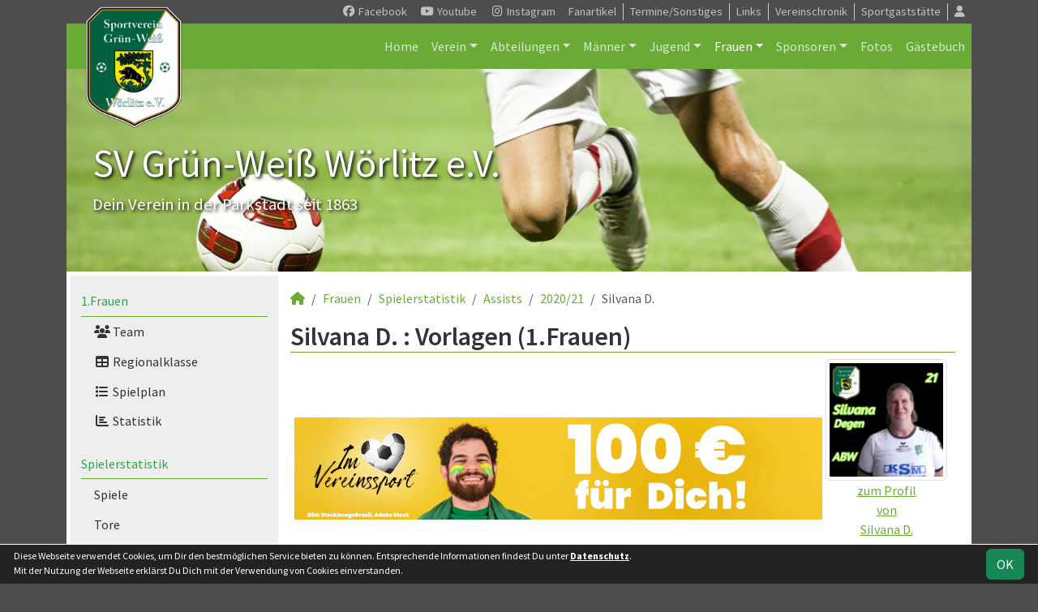

--- FILE ---
content_type: text/html; charset=utf-8
request_url: https://www.svwoerlitz.de/frauen/statistik/vorlagen/2020-21/179/erste
body_size: 4733
content:
<!DOCTYPE HTML>
<html lang="de">
<head>
<title>Statistik : Frauen</title>
<meta charset="utf-8">
<meta http-equiv="X-UA-Compatible" content="IE=edge">
<meta name="google-site-verification" content="W0fAaPaFpExQuCPk4bqVXeYr8rTL-QSqqEaDCM-H97A">
<meta name="description" content="Auf der offiziellen Webseite des SV Grün-Weiß Wörlitz wird der Verein mit allen Mannschaften und Mitgliedern vorgestellt. Es gibt zahlreiche Statistiken zu Spieltag und Spielern, viele Fotos und vieles mehr. (C) soccero">
<meta name="keywords" content="SV Grün-Weiß Wörlitz e.V., Verein, Fussball, News, Fußball, Sportverein, scipmanager, soccero, Tabelle, Spielberichte, Fotos, Fans, Spieltag, Stadion, Sportplatz, Tore, Statistiken">
<meta name="author" content="zoommedia | www.soccero.de">
<meta name="viewport" content="width=device-width, initial-scale=1.0">
<link rel="icon" type="image/png" sizes="96x96" href="/favicon.png">
<link rel="icon" type="image/png" sizes="144x144" href="/templates/favicons/favicon-144x144.png">
<link rel="icon" type="image/png" sizes="192x192" href="/templates/favicons/favicon-192x192.png">
<link rel="icon" type="image/png" sizes="512x512" href="/templates/favicons/favicon-512x512.png">
<link rel="apple-touch-icon" type="image/png" sizes="180x180" href="/templates/favicons/apple-touch-icon.png">
<script async src="https://pagead2.googlesyndication.com/pagead/js/adsbygoogle.js?client=ca-pub-7540198011242886" crossorigin="anonymous"></script><link href="/media/fonts/SourceSansPro/SourceSansPro.css" rel="stylesheet"><link type="text/css" rel="stylesheet" href="/media/minified/core.bs5.min.css">
<link rel="stylesheet" type="text/css" href="/media/wp_scip/scip.core.css?20250714">
<link rel="stylesheet" type="text/css" href="/media/wp_scip/style.core.css?20230517">
<link rel="stylesheet" type="text/css" href="/media/wp_scip/style.color_green.css?20221110">
<script>const CMSdevelop = 0; BSversion = 5; CMSmedia = '/media'; CMSwww = '';</script>
<script src="/media/core/core.head.js?20250507"></script>
<script src="/media/core/jquery/jquery-3.6.0.min.js"></script>
<script src="/media/core/axios/1.4.0/axios.min.js"></script><link rel="alternate" type="application/rss+xml" title="News" href="https://www.svwoerlitz.de/feed">
</head>
<body>
<div class="container">

  <!-- *****************************************************************************************************************************************
    HEADER
  ****************************************************************************************************************************************** -->
  <header>
    <!-- Wappen -->
    <a class="scip-wappen d-none d-lg-inline" href="/"></a>
    <a class="scip-wappen-md d-lg-none" href="/"></a>

    <!-- Button für Responsive Navigation -->
    <nav id="cms_nav_mobile_btn" class="d-block d-lg-none">
      <button class="navbar-toggler navbar-dark" type="button" data-bs-toggle="offcanvas" data-bs-target="#offcanvasMobile">
        <span class="navbar-toggler-icon"></span>
      </button>
    </nav>

    <!-- Responsive Navigation -->
    <!--  tabindex="-1" -> JS Fehler bei Login -> modal Maximum call stack size exceeded." -->
    <div class="offcanvas offcanvas-start" data-bs-scroll="true" tabindex="-1" id="offcanvasMobile" style="width:250px; max-width:80%">
      <div class="offcanvas-body p-0">
        <nav id="cms_nav_mobile"></nav>
      </div>
    </div>

    <nav class="navbar navbar-expand-md justify-content-end" id="cms_nav2"></nav>
    <div class="d-flex flex-column"><!-- PER OPTION reverse -->
     <nav class="navbar navbar-expand-md" id="cms_nav"></nav>
      <div class="scip-title">
      <p style="text-shadow: 2px 2px 4px #000;"><span style="font-size: 3rem;">SV Grün-Weiß Wörlitz e.V.</span><br><span style="font-size: 1.3rem;">Dein Verein in der Parkstadt seit 1863<br></span></p>    </div>
  </div>
 </header>

  <!-- *****************************************************************************************************************************************
    MAIN WRAPPER
  ****************************************************************************************************************************************** -->

  <main class="d-flex flex-row">
  <!-- *****************************************************************************************************************************************
    SIDEBAR
  ****************************************************************************************************************************************** -->
    <aside class="cms-sidebar d-none d-lg-block">
          	<nav id="cms_nav_sidebar"><a class="nav-item nav-link" href="/frauen/erste">1.Frauen</a><ul><li class="nav-item"><a class="nav-link" href="/frauen/erste/team"><i class="fas fa-users fa-fw"></i> Team</a></li><li class="nav-item"><a class="nav-link" href="/frauen/erste/liga"><i class="fas fa-table fa-fw"></i> Regionalklasse</a></li><li class="nav-item"><a class="nav-link" href="/frauen/erste/spiele"><i class="fas fa-list fa-fw"></i> Spielplan</a></li><li class="nav-item"><a class="nav-link" href="/frauen/erste/statistik"><i class="fas fa-chart-bar fa-fw"></i> Statistik</a></li></ul><a class="nav-item nav-link active" href="/frauen/statistik">Spielerstatistik</a><ul><li class="nav-item"><a class="nav-link" href="/frauen/statistik/spiele">Spiele</a></li><li class="nav-item"><a class="nav-link" href="/frauen/statistik/tore">Tore</a></li><li class="nav-item"><a class="nav-link active" href="/frauen/statistik/vorlagen">Assists</a></li><li class="nav-item"><a class="nav-link" href="/frauen/statistik/scorer">Scorer</a></li><li class="nav-item"><a class="nav-link" href="/frauen/statistik/suender">Sünder</a></li></ul><a class="nav-item nav-link" href="/frauen/archiv">Archiv</a><ul><li class="nav-item"><a class="nav-link" href="/frauen/archiv/">2012 - 2024</a></li></ul></nav>
      <br><div class="scip-sponsor"><a href="/sponsoren/53-11teamsports"><img alt="11teamsports" src="/assets/img_sponsors/53.webp"></a></div><br><a href="http://www.klubkasse.de/klub-page.html?club_id=2069" > <img src="http://mzm.klubkasse.de/banner.php?id=102&club_id=2069" alt="Klubkasse.de Banner" > </a><br><img style="margin-top:50px;" alt="powered by soccero" src="/media/wp_scip/img/powered_by_soccero.png">    </aside>

  <!-- *****************************************************************************************************************************************
    CONTENT
  ****************************************************************************************************************************************** -->
    <div class="cms-content pt-3 w-100">
      <nav aria-label="breadcrumb"><ol class="breadcrumb"><li class="breadcrumb-item"><a href="/"><i class="fas fa-home"></i></a></li><li class="breadcrumb-item"><a href="/frauen">Frauen</a></li><li class="breadcrumb-item"><a href="/frauen/statistik">Spielerstatistik</a></li><li class="breadcrumb-item"><a href="/frauen/statistik/vorlagen">Assists</a></li><li class="breadcrumb-item"><a href="/frauen/statistik/vorlagen/2020-21">2020/21</a></li><li class="breadcrumb-item active" aria-current="page">Silvana D.</li></ol></nav>      <nav id="cms_nav_content"></nav>
      <div class="page-lm-stats-global-player">
  <h1>Silvana D. : Vorlagen (1.Frauen)</h1>
  <div style="float:right; text-align:center; padding-right:10px;">
  <img style="max-height:150px" src="/assets/img_players/small/179.webp" alt="" class="img-thumbnail"><br>
  <a href="/frauen/spieler/179">zum Profil<br>von<br>Silvana D.</a>
</div>
    <table class="table middle scip-matches scip-matches-classic table-sm inline noline">
    <tbody>
	</tbody>
	</table>
</div>      <div class="text-center my-4"><div class="mx-auto my-5"><a href="https://soccero.de/teste-empfehle-kassiere/"><img src="/media/wp_scip/ad_partner/soccero_animated_empfehlung.gif"></a></div><ins class="adsbygoogle my-5" style="display:block" data-ad-client="ca-pub-7540198011242886" data-ad-slot="9927544666" data-ad-format="auto" data-full-width-responsive="true"></ins>
					<script>(adsbygoogle = window.adsbygoogle || []).push({});</script></div>
    </div>
</main>

  <!-- *****************************************************************************************************************************************
    FOOTER
  ****************************************************************************************************************************************** -->
  <footer class="row g-0">
    <div class="col-md-4">
        <a class="nav-link d-inline-block lh1-3 nowrap" href="https://www.soccero.de">
          <img src="/media/wp_scip/img/logo_soccero_silver_35.png" alt="soccero" class="footer-logo float-start">
          <span>soccero.de<br>
            <span class="small-2 text-muted">&copy; 2006 - 2026</span>
          </span>
        </a>
    </div>
    <div class="col-md-8">
      <div> <!-- div notwendig für scss -->
        <nav id="cms_nav_footer"></nav>
      </div>
    </div>
  </footer>
</div>



<!-- COOKIE-SNIPPET -->
<div id="cookieLaw" style="display:none; position:fixed;bottom:0;left:0;right:0;background:#222;color:#fff; padding:5px; border-top:1px solid #fff; font-size:12px; z-index:15000;">
  <div class="container">
    <button class="btn btn-success" style="position: relative; float: right;">OK</button>
    <div style="margin-right:80px;">
     	Diese Webseite verwendet Cookies, um Dir den bestmöglichen Service bieten zu können.
	Entsprechende Informationen findest Du unter <a style="color:#fff" class="bold" href="/datenschutz#cookies">Datenschutz</a>.<br>
	Mit der Nutzung der Webseite erklärst Du Dich mit der Verwendung von Cookies einverstanden.
    </div>
  </div>
</div>
<script>
const page_nav = {"1":{"account":{"url_name":"account","class":"nav_account","link_name":"<i class=\"toolTip fas fa-user\" title=\"Admin-Login\"><\/i>","a_class":"popup fadein"},"cms_1":{"link_name":"Home","url_name":"","class":"nav"},"cms_19":{"link_name":"News","url_name":"news","hidden":true,"class":null},"cms_20":{"link_name":"soccero","url_name":"s","hidden":true,"class":null},"cms_38":{"link_name":"test","url_name":"test","hidden":true,"class":null},"cms_45":{"link_name":"Scheine f\u00fcr Vereine","url_name":"scheine-fuer-vereine","hidden":true,"class":null},"cms_2":{"link_name":"Verein","url_name":"verein","class":"nav"},"cms_30":{"link_name":"Abteilungen","url_name":"abteilungen","class":"nav"},"cms_3":{"link_name":"M\u00e4nner","url_name":"maenner","class":"nav"},"cms_5":{"link_name":"Jugend","url_name":"nachwuchs","class":"nav"},"cms_4":{"link_name":"Frauen","url_name":"frauen","class":"nav"},"cms_7":{"link_name":"Sponsoren","url_name":"sponsoren","class":"nav"},"cms_6":{"link_name":"Fotos","url_name":"fotos","class":"nav"},"cms_9":{"link_name":"G\u00e4stebuch","url_name":"gaestebuch","class":"nav"},"cms_34":{"link_name":"Fanartikel","url_name":"fanartikel","class":"nav2"},"cms_36":{"link_name":"Termine\/Sonstiges","url_name":"termine-sonstiges","class":"nav2"},"cms_8":{"link_name":"Links","url_name":"links","class":"nav2"},"cms_47":{"link_name":"Vereinschronik","url_name":"vereinschronik","class":"nav2"},"cms_48":{"link_name":"Sportgastst\u00e4tte","url_name":"sportgaststaette","class":"nav2"},"cms_10":{"link_name":"Besucherstatistik","url_name":"besucherstatistik","class":"footer"},"cms_11":{"link_name":"Kontakt","url_name":"kontakt","class":"footer"},"cms_12":{"link_name":"Impressum","url_name":"impressum","class":"footer"},"cms_21":{"link_name":"Geburtstage","url_name":"geburtstage","class":"footer"},"cms_40":{"link_name":"Datenschutz","url_name":"datenschutz","class":"footer"}},"cms_1":{"1":{"link_name":"<i class=\"fas fa-home\"><\/i>","url_name":"","hidden":true}},"cms_2":{"cms_13":{"link_name":"Chronik","url_name":"chronik"},"cms_14":{"link_name":"Vereinsf\u00fchrung","url_name":"vereinsfuehrung"},"cms_15":{"link_name":"Schiedsrichter","url_name":"schiedsrichter"},"cms_16":{"link_name":"Mannschaften","url_name":"mannschaften"},"cms_17":{"link_name":"Trainingszeiten","url_name":"trainingszeiten"},"cms_18":{"link_name":"Anschrift","url_name":"anschrift"}},"cms_30":{"cms_31":{"link_name":"Kegeln","url_name":"kegeln"},"cms_46":{"link_name":"Sportgruppe Bauch Beine Po R\u00fccken","url_name":"sportgruppe-bauch-beine-po-ruecken"},"cms_33":{"link_name":"Gymnastik","url_name":"gymnastik"}},"cms_7":{"cms_49":{"link_name":"Sponsoring","url_name":"sponsoring"}},"cms_3":{"scip_team_1":{"url_name":"erste","link_name":"1.M\u00e4nner"},"scip_team_8":{"url_name":"alte-herren","link_name":"Alte Herren"},"scip_stats_men":{"url_name":"statistik","link_name":"Spielerstatistik"},"scip_archiv_men":{"url_name":"archiv","link_name":"Archiv"}},"scip_team_1":{"scip_squad_1":{"url_name":"team","link_name":"Team","icon":"fas fa-users"},"scip_league_1-210":{"url_name":"liga","link_name":"KOL WB","icon":"fas fa-table"},"scip_matches_1":{"url_name":"spiele","link_name":"Spielplan","icon":"fas fa-list"},"scip_teamsstats_1":{"url_name":"statistik","link_name":"Statistik","icon":"fas fa-chart-bar"}},"scip_team_8":{"scip_squad_8":{"url_name":"team","link_name":"Team","icon":"fas fa-users"},"scip_matches_8":{"url_name":"spiele","link_name":"Spielplan","icon":"fas fa-list"},"scip_teamsstats_8":{"url_name":"statistik","link_name":"Statistik","icon":"fas fa-chart-bar"}},"scip_stats_men":{"scip_stats_men_spiele":{"url_name":"spiele","link_name":"Spiele"},"scip_stats_men_tore":{"url_name":"tore","link_name":"Tore"},"scip_stats_men_vorlagen":{"url_name":"vorlagen","link_name":"Assists"},"scip_stats_men_scorer":{"url_name":"scorer","link_name":"Scorer"},"scip_stats_men_suender":{"url_name":"suender","link_name":"S\u00fcnder"},"scip_stats_men_gelbe-karten":{"url_name":"gelbe-karten","link_name":"Gelbe Karten","hidden":true},"scip_stats_men_gelb-rote-karten":{"url_name":"gelb-rote-karten","link_name":"Gelb-Rote Karten","hidden":true},"scip_stats_men_rote-karten":{"url_name":"rote-karten","link_name":"Rote Karten","hidden":true},"scip_stats_men_einwechslungen":{"url_name":"einwechslungen","link_name":"Einwechslungen","hidden":true},"scip_stats_men_auswechslungen":{"url_name":"auswechslungen","link_name":"Auswechslungen","hidden":true}},"scip_archiv_men":{"scip_archiv_men_sub":{"url_name":"","link_name":"2012 - 2024"}},"cms_4":{"scip_team_5":{"url_name":"erste","link_name":"1.Frauen"},"scip_stats_women":{"url_name":"statistik","link_name":"Spielerstatistik"},"scip_archiv_women":{"url_name":"archiv","link_name":"Archiv"}},"scip_team_5":{"scip_squad_5":{"url_name":"team","link_name":"Team","icon":"fas fa-users"},"scip_league_5-212":{"url_name":"liga","link_name":"Regionalklasse","icon":"fas fa-table"},"scip_matches_5":{"url_name":"spiele","link_name":"Spielplan","icon":"fas fa-list"},"scip_teamsstats_5":{"url_name":"statistik","link_name":"Statistik","icon":"fas fa-chart-bar"}},"scip_stats_women":{"scip_stats_women_spiele":{"url_name":"spiele","link_name":"Spiele"},"scip_stats_women_tore":{"url_name":"tore","link_name":"Tore"},"scip_stats_women_vorlagen":{"url_name":"vorlagen","link_name":"Assists"},"scip_stats_women_scorer":{"url_name":"scorer","link_name":"Scorer"},"scip_stats_women_suender":{"url_name":"suender","link_name":"S\u00fcnder"},"scip_stats_women_gelbe-karten":{"url_name":"gelbe-karten","link_name":"Gelbe Karten","hidden":true},"scip_stats_women_gelb-rote-karten":{"url_name":"gelb-rote-karten","link_name":"Gelb-Rote Karten","hidden":true},"scip_stats_women_rote-karten":{"url_name":"rote-karten","link_name":"Rote Karten","hidden":true},"scip_stats_women_einwechslungen":{"url_name":"einwechslungen","link_name":"Einwechslungen","hidden":true},"scip_stats_women_auswechslungen":{"url_name":"auswechslungen","link_name":"Auswechslungen","hidden":true}},"scip_archiv_women":{"scip_archiv_women_sub":{"url_name":"","link_name":"2012 - 2024"}},"cms_5":{"scip_team_16":{"url_name":"d-junioren","link_name":"D-Junioren"},"scip_team_18":{"url_name":"e-junioren","link_name":"E-Junioren"},"scip_team_20":{"url_name":"f-junioren","link_name":"F-Junioren"},"scip_team_22":{"url_name":"g-junioren","link_name":"G-Junioren"},"scip_archiv_jun":{"url_name":"archiv","link_name":"Archiv"}},"scip_team_16":{"scip_squad_16":{"url_name":"team","link_name":"Team","icon":"fas fa-users"},"scip_league_16-213":{"url_name":"liga-213","link_name":"Kreisliga Staffel S\u00fcd","icon":"fas fa-table"},"scip_league_16-223":{"url_name":"liga","link_name":"Pokal","icon":"fas fa-table"},"scip_matches_16":{"url_name":"spiele","link_name":"Spielplan","icon":"fas fa-list"},"scip_teamsstats_16":{"url_name":"statistik","link_name":"Statistik","icon":"fas fa-chart-bar"}},"scip_team_18":{"scip_squad_18":{"url_name":"team","link_name":"Team","icon":"fas fa-users"},"scip_league_18-220":{"url_name":"liga-220","link_name":"Wittenberg","icon":"fas fa-table"},"scip_league_18-224":{"url_name":"liga","link_name":"Kreisliga wittenberg","icon":"fas fa-table"},"scip_matches_18":{"url_name":"spiele","link_name":"Spielplan","icon":"fas fa-list"},"scip_teamsstats_18":{"url_name":"statistik","link_name":"Statistik","icon":"fas fa-chart-bar"}},"scip_team_20":{"scip_squad_20":{"url_name":"team","link_name":"Team","icon":"fas fa-users"},"scip_league_20-226":{"url_name":"liga","link_name":"Staffel S\u00fcd","icon":"fas fa-table"},"scip_matches_20":{"url_name":"spiele","link_name":"Spielplan","icon":"fas fa-list"},"scip_teamsstats_20":{"url_name":"statistik","link_name":"Statistik","icon":"fas fa-chart-bar"}},"scip_team_22":{"scip_squad_22":{"url_name":"team","link_name":"Team","icon":"fas fa-users"}},"scip_archiv_jun":{"scip_archiv_jun_sub":{"url_name":"","link_name":"2012 - 2024"}},"socialmedia":{"facebook":{"href":"https:\/\/www.facebook.com\/svwoerlitz","link_name":"Facebook","icon":"fa-brands fa-facebook"},"youtube":{"href":"https:\/\/www.youtube.com\/channel\/UCdfcGKxuIAiZ02XexPpB1uQ","link_name":"Youtube","icon":"fa-brands fa-youtube"},"instagram":{"href":"https:\/\/www.instagram.com\/svgruenweisswoerlitz\/","link_name":"Instagram","icon":"fa-brands fa-instagram"}}};
const page_nav_settings = {
	"page_parents"	: {"1":"cms_4","2":"scip_stats_women","3":"scip_stats_women_vorlagen"},
	"lev"		: {"1":"frauen","2":"statistik","3":"vorlagen","4":"2020-21","5":"179","6":"erste","7":"","8":""},
	"content_nav"	: "",
	"socialmedia"	: {"accounts_linking":"header","accounts_linking_type":"icon_text","share_linking":"1"},
	"title"		: "SV%20Gr%C3%BCn-Wei%C3%9F%20W%C3%B6rlitz%20-%20Statistik%20%3A%20Frauen"
}

domReady(function() {
	CORE_NaviInit(page_nav, page_nav_settings)
	if(page_nav_settings['socialmedia']['share_linking']) {
		CORE_SocialMediaShareButton(page_nav_settings['title'])
	}
})
window.addEventListener('resize', () => CORE_NaviInit(page_nav, page_nav_settings));

const cookieLaw = {
	storage : localStorage.getItem('cookieLaw'),
	element : document.getElementById('cookieLaw')
}
if(!cookieLaw.storage || Date.now() > cookieLaw.storage) {
	cookieLaw.element.style.display = 'block'
	// "cookie" für 200 Tage speichern
	cookieLaw.element.querySelector('button').addEventListener('click', () => {
		cookieLaw.element.style.display = 'none'
		const d = new Date();
		localStorage.setItem('cookieLaw', d.setTime(d.getTime() + 17280000000));	// (200*24*60*60*1000));
	})
}
</script>

<script src="/media/minified/core.bs5.min.js"></script>
<script src="/media/wp_scip/scip.core.js?20240926"></script></body>
</html>

--- FILE ---
content_type: text/html; charset=utf-8
request_url: https://www.google.com/recaptcha/api2/aframe
body_size: 266
content:
<!DOCTYPE HTML><html><head><meta http-equiv="content-type" content="text/html; charset=UTF-8"></head><body><script nonce="nL7LcynNhvPKkn388dwfFg">/** Anti-fraud and anti-abuse applications only. See google.com/recaptcha */ try{var clients={'sodar':'https://pagead2.googlesyndication.com/pagead/sodar?'};window.addEventListener("message",function(a){try{if(a.source===window.parent){var b=JSON.parse(a.data);var c=clients[b['id']];if(c){var d=document.createElement('img');d.src=c+b['params']+'&rc='+(localStorage.getItem("rc::a")?sessionStorage.getItem("rc::b"):"");window.document.body.appendChild(d);sessionStorage.setItem("rc::e",parseInt(sessionStorage.getItem("rc::e")||0)+1);localStorage.setItem("rc::h",'1769416425988');}}}catch(b){}});window.parent.postMessage("_grecaptcha_ready", "*");}catch(b){}</script></body></html>